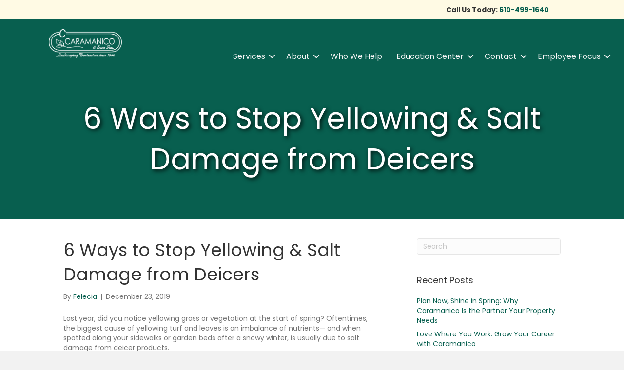

--- FILE ---
content_type: text/html; charset=UTF-8
request_url: https://caramanicolandscape.com/educational-articles/6-ways-to-stop-yellowing-salt-damage-from-deicers/
body_size: 75776
content:
<!DOCTYPE html>
<html lang="en-US">
<head>
<meta charset="UTF-8" />
<meta name='viewport' content='width=device-width, initial-scale=1.0' />
<meta http-equiv='X-UA-Compatible' content='IE=edge' />
<link rel="profile" href="https://gmpg.org/xfn/11" />
<meta name='robots' content='index, follow, max-image-preview:large, max-snippet:-1, max-video-preview:-1' />
	<style>img:is([sizes="auto" i], [sizes^="auto," i]) { contain-intrinsic-size: 3000px 1500px }</style>
	
	<!-- This site is optimized with the Yoast SEO Premium plugin v24.8 (Yoast SEO v24.9) - https://yoast.com/wordpress/plugins/seo/ -->
	<title>6 Ways to Stop Salt Damage &amp; Yellowing from Deicers</title>
	<meta name="description" content="Did you notice yellowing grass or vegetation at the start of spring last year? Here are six tips for preventing salt damage this winter." />
	<link rel="canonical" href="https://caramanicolandscape.com/educational-articles/6-ways-to-stop-yellowing-salt-damage-from-deicers/" />
	<meta property="og:locale" content="en_US" />
	<meta property="og:type" content="article" />
	<meta property="og:title" content="6 Ways to Stop Yellowing &amp; Salt Damage from Deicers" />
	<meta property="og:description" content="Did you notice yellowing grass or vegetation at the start of spring last year? Here are six tips for preventing salt damage this winter." />
	<meta property="og:url" content="https://caramanicolandscape.com/educational-articles/6-ways-to-stop-yellowing-salt-damage-from-deicers/" />
	<meta property="og:site_name" content="C. Caramanico &amp; Sons, Inc. | Caramanico Landscape" />
	<meta property="article:publisher" content="https://www.facebook.com/CaramanicoLandscape/" />
	<meta property="article:published_time" content="2019-12-23T22:12:22+00:00" />
	<meta property="article:modified_time" content="2019-12-23T22:12:25+00:00" />
	<meta property="og:image" content="https://caramanicolandscape.com/wp-content/uploads/2019/12/preventing-winter-lawn-damage-from-deicers.jpg" />
	<meta property="og:image:width" content="2000" />
	<meta property="og:image:height" content="1333" />
	<meta property="og:image:type" content="image/jpeg" />
	<meta name="author" content="Felecia" />
	<meta name="twitter:card" content="summary_large_image" />
	<meta name="twitter:title" content="6 Ways to Stop Yellowing &amp; Salt Damage from Deicers" />
	<meta name="twitter:description" content="Did you notice yellowing grass or vegetation at the start of spring last year? Here are six tips for preventing salt damage this winter." />
	<meta name="twitter:image" content="https://caramanicolandscape.com/wp-content/uploads/2019/12/preventing-winter-lawn-damage-from-deicers.jpg" />
	<meta name="twitter:creator" content="@CaramanicoLand" />
	<meta name="twitter:site" content="@CaramanicoLand" />
	<meta name="twitter:label1" content="Written by" />
	<meta name="twitter:data1" content="Felecia" />
	<meta name="twitter:label2" content="Est. reading time" />
	<meta name="twitter:data2" content="5 minutes" />
	<script type="application/ld+json" class="yoast-schema-graph">{"@context":"https://schema.org","@graph":[{"@type":"Article","@id":"https://caramanicolandscape.com/educational-articles/6-ways-to-stop-yellowing-salt-damage-from-deicers/#article","isPartOf":{"@id":"https://caramanicolandscape.com/educational-articles/6-ways-to-stop-yellowing-salt-damage-from-deicers/"},"author":{"name":"Felecia","@id":"https://caramanicolandscape.com/#/schema/person/484406495d668b8e2e8487b6def75d1d"},"headline":"6 Ways to Stop Yellowing &#038; Salt Damage from Deicers","datePublished":"2019-12-23T22:12:22+00:00","dateModified":"2019-12-23T22:12:25+00:00","mainEntityOfPage":{"@id":"https://caramanicolandscape.com/educational-articles/6-ways-to-stop-yellowing-salt-damage-from-deicers/"},"wordCount":969,"publisher":{"@id":"https://caramanicolandscape.com/#organization"},"image":{"@id":"https://caramanicolandscape.com/educational-articles/6-ways-to-stop-yellowing-salt-damage-from-deicers/#primaryimage"},"thumbnailUrl":"https://caramanicolandscape.com/wp-content/uploads/2019/12/preventing-winter-lawn-damage-from-deicers.jpg","keywords":["deicers","Winter Landscaping","Winter Lawn Care"],"articleSection":["Educational Articles"],"inLanguage":"en-US"},{"@type":"WebPage","@id":"https://caramanicolandscape.com/educational-articles/6-ways-to-stop-yellowing-salt-damage-from-deicers/","url":"https://caramanicolandscape.com/educational-articles/6-ways-to-stop-yellowing-salt-damage-from-deicers/","name":"6 Ways to Stop Salt Damage & Yellowing from Deicers","isPartOf":{"@id":"https://caramanicolandscape.com/#website"},"primaryImageOfPage":{"@id":"https://caramanicolandscape.com/educational-articles/6-ways-to-stop-yellowing-salt-damage-from-deicers/#primaryimage"},"image":{"@id":"https://caramanicolandscape.com/educational-articles/6-ways-to-stop-yellowing-salt-damage-from-deicers/#primaryimage"},"thumbnailUrl":"https://caramanicolandscape.com/wp-content/uploads/2019/12/preventing-winter-lawn-damage-from-deicers.jpg","datePublished":"2019-12-23T22:12:22+00:00","dateModified":"2019-12-23T22:12:25+00:00","description":"Did you notice yellowing grass or vegetation at the start of spring last year? Here are six tips for preventing salt damage this winter.","breadcrumb":{"@id":"https://caramanicolandscape.com/educational-articles/6-ways-to-stop-yellowing-salt-damage-from-deicers/#breadcrumb"},"inLanguage":"en-US","potentialAction":[{"@type":"ReadAction","target":["https://caramanicolandscape.com/educational-articles/6-ways-to-stop-yellowing-salt-damage-from-deicers/"]}]},{"@type":"ImageObject","inLanguage":"en-US","@id":"https://caramanicolandscape.com/educational-articles/6-ways-to-stop-yellowing-salt-damage-from-deicers/#primaryimage","url":"https://caramanicolandscape.com/wp-content/uploads/2019/12/preventing-winter-lawn-damage-from-deicers.jpg","contentUrl":"https://caramanicolandscape.com/wp-content/uploads/2019/12/preventing-winter-lawn-damage-from-deicers.jpg","width":2000,"height":1333,"caption":"preventing salt damage from deicers"},{"@type":"BreadcrumbList","@id":"https://caramanicolandscape.com/educational-articles/6-ways-to-stop-yellowing-salt-damage-from-deicers/#breadcrumb","itemListElement":[{"@type":"ListItem","position":1,"name":"Home","item":"https://caramanicolandscape.com/"},{"@type":"ListItem","position":2,"name":"6 Ways to Stop Yellowing &#038; Salt Damage from Deicers"}]},{"@type":"WebSite","@id":"https://caramanicolandscape.com/#website","url":"https://caramanicolandscape.com/","name":"C. Caramanico & Sons, Inc.","description":"Landscaping Contractors since 1946","publisher":{"@id":"https://caramanicolandscape.com/#organization"},"alternateName":"Caramanico Landscape","potentialAction":[{"@type":"SearchAction","target":{"@type":"EntryPoint","urlTemplate":"https://caramanicolandscape.com/?s={search_term_string}"},"query-input":{"@type":"PropertyValueSpecification","valueRequired":true,"valueName":"search_term_string"}}],"inLanguage":"en-US"},{"@type":"Organization","@id":"https://caramanicolandscape.com/#organization","name":"C. Caramanico & Sons, Inc.","alternateName":"Caramanico Landscape","url":"https://caramanicolandscape.com/","logo":{"@type":"ImageObject","inLanguage":"en-US","@id":"https://caramanicolandscape.com/#/schema/logo/image/","url":"https://caramanicolandscape.com/wp-content/uploads/2018/12/favicon4.png","contentUrl":"https://caramanicolandscape.com/wp-content/uploads/2018/12/favicon4.png","width":500,"height":500,"caption":"C. Caramanico & Sons, Inc."},"image":{"@id":"https://caramanicolandscape.com/#/schema/logo/image/"},"sameAs":["https://www.facebook.com/CaramanicoLandscape/","https://x.com/CaramanicoLand","https://www.instagram.com/caramanicolandscape/","https://www.linkedin.com/company/c-caramanico-and-sons-inc/","https://www.youtube.com/channel/UCtScz48EI9nxZ1vK6KyP4dg"],"description":"C. Caramanico & Sons, Inc. provides award-winning commercial landscape management services throughout the Greater Philadelphia area.","email":"info@caramanicolandscape.com","telephone":"610-499-1640","legalName":"C. Caramanico & Sons, Inc.","foundingDate":"1946-01-01","numberOfEmployees":{"@type":"QuantitativeValue","minValue":"51","maxValue":"200"},"publishingPrinciples":"https://caramanicolandscape.com/services/commercial-landscaper-philadelphia-county-pa/"},{"@type":"Person","@id":"https://caramanicolandscape.com/#/schema/person/484406495d668b8e2e8487b6def75d1d","name":"Felecia","image":{"@type":"ImageObject","inLanguage":"en-US","@id":"https://caramanicolandscape.com/#/schema/person/image/","url":"https://secure.gravatar.com/avatar/efe5706b15c56dc2dd0eed5ad60061c5?s=96&d=mm&r=g","contentUrl":"https://secure.gravatar.com/avatar/efe5706b15c56dc2dd0eed5ad60061c5?s=96&d=mm&r=g","caption":"Felecia"},"url":"https://caramanicolandscape.com/author/felecia/"}]}</script>
	<!-- / Yoast SEO Premium plugin. -->


<link rel='dns-prefetch' href='//js.hs-scripts.com' />
<link rel='dns-prefetch' href='//fonts.googleapis.com' />
<link href='https://fonts.gstatic.com' crossorigin rel='preconnect' />
<link rel="alternate" type="application/rss+xml" title="C. Caramanico &amp; Sons, Inc. | Caramanico Landscape &raquo; Feed" href="https://caramanicolandscape.com/feed/" />
<link rel="alternate" type="application/rss+xml" title="C. Caramanico &amp; Sons, Inc. | Caramanico Landscape &raquo; Comments Feed" href="https://caramanicolandscape.com/comments/feed/" />
<link rel="preload" href="https://caramanicolandscape.com/wp-content/plugins/bb-plugin/fonts/fontawesome/5.15.4/webfonts/fa-solid-900.woff2" as="font" type="font/woff2" crossorigin="anonymous">
		<!-- This site uses the Google Analytics by MonsterInsights plugin v9.11.1 - Using Analytics tracking - https://www.monsterinsights.com/ -->
							<script src="//www.googletagmanager.com/gtag/js?id=G-6ZZMXZFG4G"  data-cfasync="false" data-wpfc-render="false" async></script>
			<script data-cfasync="false" data-wpfc-render="false">
				var mi_version = '9.11.1';
				var mi_track_user = true;
				var mi_no_track_reason = '';
								var MonsterInsightsDefaultLocations = {"page_location":"https:\/\/caramanicolandscape.com\/educational-articles\/6-ways-to-stop-yellowing-salt-damage-from-deicers\/"};
								if ( typeof MonsterInsightsPrivacyGuardFilter === 'function' ) {
					var MonsterInsightsLocations = (typeof MonsterInsightsExcludeQuery === 'object') ? MonsterInsightsPrivacyGuardFilter( MonsterInsightsExcludeQuery ) : MonsterInsightsPrivacyGuardFilter( MonsterInsightsDefaultLocations );
				} else {
					var MonsterInsightsLocations = (typeof MonsterInsightsExcludeQuery === 'object') ? MonsterInsightsExcludeQuery : MonsterInsightsDefaultLocations;
				}

								var disableStrs = [
										'ga-disable-G-6ZZMXZFG4G',
									];

				/* Function to detect opted out users */
				function __gtagTrackerIsOptedOut() {
					for (var index = 0; index < disableStrs.length; index++) {
						if (document.cookie.indexOf(disableStrs[index] + '=true') > -1) {
							return true;
						}
					}

					return false;
				}

				/* Disable tracking if the opt-out cookie exists. */
				if (__gtagTrackerIsOptedOut()) {
					for (var index = 0; index < disableStrs.length; index++) {
						window[disableStrs[index]] = true;
					}
				}

				/* Opt-out function */
				function __gtagTrackerOptout() {
					for (var index = 0; index < disableStrs.length; index++) {
						document.cookie = disableStrs[index] + '=true; expires=Thu, 31 Dec 2099 23:59:59 UTC; path=/';
						window[disableStrs[index]] = true;
					}
				}

				if ('undefined' === typeof gaOptout) {
					function gaOptout() {
						__gtagTrackerOptout();
					}
				}
								window.dataLayer = window.dataLayer || [];

				window.MonsterInsightsDualTracker = {
					helpers: {},
					trackers: {},
				};
				if (mi_track_user) {
					function __gtagDataLayer() {
						dataLayer.push(arguments);
					}

					function __gtagTracker(type, name, parameters) {
						if (!parameters) {
							parameters = {};
						}

						if (parameters.send_to) {
							__gtagDataLayer.apply(null, arguments);
							return;
						}

						if (type === 'event') {
														parameters.send_to = monsterinsights_frontend.v4_id;
							var hookName = name;
							if (typeof parameters['event_category'] !== 'undefined') {
								hookName = parameters['event_category'] + ':' + name;
							}

							if (typeof MonsterInsightsDualTracker.trackers[hookName] !== 'undefined') {
								MonsterInsightsDualTracker.trackers[hookName](parameters);
							} else {
								__gtagDataLayer('event', name, parameters);
							}
							
						} else {
							__gtagDataLayer.apply(null, arguments);
						}
					}

					__gtagTracker('js', new Date());
					__gtagTracker('set', {
						'developer_id.dZGIzZG': true,
											});
					if ( MonsterInsightsLocations.page_location ) {
						__gtagTracker('set', MonsterInsightsLocations);
					}
										__gtagTracker('config', 'G-6ZZMXZFG4G', {"forceSSL":"true","anonymize_ip":"true","link_attribution":"true","page_path":location.pathname + location.search + location.hash} );
										window.gtag = __gtagTracker;										(function () {
						/* https://developers.google.com/analytics/devguides/collection/analyticsjs/ */
						/* ga and __gaTracker compatibility shim. */
						var noopfn = function () {
							return null;
						};
						var newtracker = function () {
							return new Tracker();
						};
						var Tracker = function () {
							return null;
						};
						var p = Tracker.prototype;
						p.get = noopfn;
						p.set = noopfn;
						p.send = function () {
							var args = Array.prototype.slice.call(arguments);
							args.unshift('send');
							__gaTracker.apply(null, args);
						};
						var __gaTracker = function () {
							var len = arguments.length;
							if (len === 0) {
								return;
							}
							var f = arguments[len - 1];
							if (typeof f !== 'object' || f === null || typeof f.hitCallback !== 'function') {
								if ('send' === arguments[0]) {
									var hitConverted, hitObject = false, action;
									if ('event' === arguments[1]) {
										if ('undefined' !== typeof arguments[3]) {
											hitObject = {
												'eventAction': arguments[3],
												'eventCategory': arguments[2],
												'eventLabel': arguments[4],
												'value': arguments[5] ? arguments[5] : 1,
											}
										}
									}
									if ('pageview' === arguments[1]) {
										if ('undefined' !== typeof arguments[2]) {
											hitObject = {
												'eventAction': 'page_view',
												'page_path': arguments[2],
											}
										}
									}
									if (typeof arguments[2] === 'object') {
										hitObject = arguments[2];
									}
									if (typeof arguments[5] === 'object') {
										Object.assign(hitObject, arguments[5]);
									}
									if ('undefined' !== typeof arguments[1].hitType) {
										hitObject = arguments[1];
										if ('pageview' === hitObject.hitType) {
											hitObject.eventAction = 'page_view';
										}
									}
									if (hitObject) {
										action = 'timing' === arguments[1].hitType ? 'timing_complete' : hitObject.eventAction;
										hitConverted = mapArgs(hitObject);
										__gtagTracker('event', action, hitConverted);
									}
								}
								return;
							}

							function mapArgs(args) {
								var arg, hit = {};
								var gaMap = {
									'eventCategory': 'event_category',
									'eventAction': 'event_action',
									'eventLabel': 'event_label',
									'eventValue': 'event_value',
									'nonInteraction': 'non_interaction',
									'timingCategory': 'event_category',
									'timingVar': 'name',
									'timingValue': 'value',
									'timingLabel': 'event_label',
									'page': 'page_path',
									'location': 'page_location',
									'title': 'page_title',
									'referrer' : 'page_referrer',
								};
								for (arg in args) {
																		if (!(!args.hasOwnProperty(arg) || !gaMap.hasOwnProperty(arg))) {
										hit[gaMap[arg]] = args[arg];
									} else {
										hit[arg] = args[arg];
									}
								}
								return hit;
							}

							try {
								f.hitCallback();
							} catch (ex) {
							}
						};
						__gaTracker.create = newtracker;
						__gaTracker.getByName = newtracker;
						__gaTracker.getAll = function () {
							return [];
						};
						__gaTracker.remove = noopfn;
						__gaTracker.loaded = true;
						window['__gaTracker'] = __gaTracker;
					})();
									} else {
										console.log("");
					(function () {
						function __gtagTracker() {
							return null;
						}

						window['__gtagTracker'] = __gtagTracker;
						window['gtag'] = __gtagTracker;
					})();
									}
			</script>
							<!-- / Google Analytics by MonsterInsights -->
		<script>
window._wpemojiSettings = {"baseUrl":"https:\/\/s.w.org\/images\/core\/emoji\/15.0.3\/72x72\/","ext":".png","svgUrl":"https:\/\/s.w.org\/images\/core\/emoji\/15.0.3\/svg\/","svgExt":".svg","source":{"concatemoji":"https:\/\/caramanicolandscape.com\/wp-includes\/js\/wp-emoji-release.min.js?ver=6.7.4"}};
/*! This file is auto-generated */
!function(i,n){var o,s,e;function c(e){try{var t={supportTests:e,timestamp:(new Date).valueOf()};sessionStorage.setItem(o,JSON.stringify(t))}catch(e){}}function p(e,t,n){e.clearRect(0,0,e.canvas.width,e.canvas.height),e.fillText(t,0,0);var t=new Uint32Array(e.getImageData(0,0,e.canvas.width,e.canvas.height).data),r=(e.clearRect(0,0,e.canvas.width,e.canvas.height),e.fillText(n,0,0),new Uint32Array(e.getImageData(0,0,e.canvas.width,e.canvas.height).data));return t.every(function(e,t){return e===r[t]})}function u(e,t,n){switch(t){case"flag":return n(e,"\ud83c\udff3\ufe0f\u200d\u26a7\ufe0f","\ud83c\udff3\ufe0f\u200b\u26a7\ufe0f")?!1:!n(e,"\ud83c\uddfa\ud83c\uddf3","\ud83c\uddfa\u200b\ud83c\uddf3")&&!n(e,"\ud83c\udff4\udb40\udc67\udb40\udc62\udb40\udc65\udb40\udc6e\udb40\udc67\udb40\udc7f","\ud83c\udff4\u200b\udb40\udc67\u200b\udb40\udc62\u200b\udb40\udc65\u200b\udb40\udc6e\u200b\udb40\udc67\u200b\udb40\udc7f");case"emoji":return!n(e,"\ud83d\udc26\u200d\u2b1b","\ud83d\udc26\u200b\u2b1b")}return!1}function f(e,t,n){var r="undefined"!=typeof WorkerGlobalScope&&self instanceof WorkerGlobalScope?new OffscreenCanvas(300,150):i.createElement("canvas"),a=r.getContext("2d",{willReadFrequently:!0}),o=(a.textBaseline="top",a.font="600 32px Arial",{});return e.forEach(function(e){o[e]=t(a,e,n)}),o}function t(e){var t=i.createElement("script");t.src=e,t.defer=!0,i.head.appendChild(t)}"undefined"!=typeof Promise&&(o="wpEmojiSettingsSupports",s=["flag","emoji"],n.supports={everything:!0,everythingExceptFlag:!0},e=new Promise(function(e){i.addEventListener("DOMContentLoaded",e,{once:!0})}),new Promise(function(t){var n=function(){try{var e=JSON.parse(sessionStorage.getItem(o));if("object"==typeof e&&"number"==typeof e.timestamp&&(new Date).valueOf()<e.timestamp+604800&&"object"==typeof e.supportTests)return e.supportTests}catch(e){}return null}();if(!n){if("undefined"!=typeof Worker&&"undefined"!=typeof OffscreenCanvas&&"undefined"!=typeof URL&&URL.createObjectURL&&"undefined"!=typeof Blob)try{var e="postMessage("+f.toString()+"("+[JSON.stringify(s),u.toString(),p.toString()].join(",")+"));",r=new Blob([e],{type:"text/javascript"}),a=new Worker(URL.createObjectURL(r),{name:"wpTestEmojiSupports"});return void(a.onmessage=function(e){c(n=e.data),a.terminate(),t(n)})}catch(e){}c(n=f(s,u,p))}t(n)}).then(function(e){for(var t in e)n.supports[t]=e[t],n.supports.everything=n.supports.everything&&n.supports[t],"flag"!==t&&(n.supports.everythingExceptFlag=n.supports.everythingExceptFlag&&n.supports[t]);n.supports.everythingExceptFlag=n.supports.everythingExceptFlag&&!n.supports.flag,n.DOMReady=!1,n.readyCallback=function(){n.DOMReady=!0}}).then(function(){return e}).then(function(){var e;n.supports.everything||(n.readyCallback(),(e=n.source||{}).concatemoji?t(e.concatemoji):e.wpemoji&&e.twemoji&&(t(e.twemoji),t(e.wpemoji)))}))}((window,document),window._wpemojiSettings);
</script>
<style id='wp-emoji-styles-inline-css'>

	img.wp-smiley, img.emoji {
		display: inline !important;
		border: none !important;
		box-shadow: none !important;
		height: 1em !important;
		width: 1em !important;
		margin: 0 0.07em !important;
		vertical-align: -0.1em !important;
		background: none !important;
		padding: 0 !important;
	}
</style>
<link rel='stylesheet' id='wp-block-library-css' href='https://caramanicolandscape.com/wp-includes/css/dist/block-library/style.min.css?ver=6.7.4' media='all' />
<style id='wp-block-library-theme-inline-css'>
.wp-block-audio :where(figcaption){color:#555;font-size:13px;text-align:center}.is-dark-theme .wp-block-audio :where(figcaption){color:#ffffffa6}.wp-block-audio{margin:0 0 1em}.wp-block-code{border:1px solid #ccc;border-radius:4px;font-family:Menlo,Consolas,monaco,monospace;padding:.8em 1em}.wp-block-embed :where(figcaption){color:#555;font-size:13px;text-align:center}.is-dark-theme .wp-block-embed :where(figcaption){color:#ffffffa6}.wp-block-embed{margin:0 0 1em}.blocks-gallery-caption{color:#555;font-size:13px;text-align:center}.is-dark-theme .blocks-gallery-caption{color:#ffffffa6}:root :where(.wp-block-image figcaption){color:#555;font-size:13px;text-align:center}.is-dark-theme :root :where(.wp-block-image figcaption){color:#ffffffa6}.wp-block-image{margin:0 0 1em}.wp-block-pullquote{border-bottom:4px solid;border-top:4px solid;color:currentColor;margin-bottom:1.75em}.wp-block-pullquote cite,.wp-block-pullquote footer,.wp-block-pullquote__citation{color:currentColor;font-size:.8125em;font-style:normal;text-transform:uppercase}.wp-block-quote{border-left:.25em solid;margin:0 0 1.75em;padding-left:1em}.wp-block-quote cite,.wp-block-quote footer{color:currentColor;font-size:.8125em;font-style:normal;position:relative}.wp-block-quote:where(.has-text-align-right){border-left:none;border-right:.25em solid;padding-left:0;padding-right:1em}.wp-block-quote:where(.has-text-align-center){border:none;padding-left:0}.wp-block-quote.is-large,.wp-block-quote.is-style-large,.wp-block-quote:where(.is-style-plain){border:none}.wp-block-search .wp-block-search__label{font-weight:700}.wp-block-search__button{border:1px solid #ccc;padding:.375em .625em}:where(.wp-block-group.has-background){padding:1.25em 2.375em}.wp-block-separator.has-css-opacity{opacity:.4}.wp-block-separator{border:none;border-bottom:2px solid;margin-left:auto;margin-right:auto}.wp-block-separator.has-alpha-channel-opacity{opacity:1}.wp-block-separator:not(.is-style-wide):not(.is-style-dots){width:100px}.wp-block-separator.has-background:not(.is-style-dots){border-bottom:none;height:1px}.wp-block-separator.has-background:not(.is-style-wide):not(.is-style-dots){height:2px}.wp-block-table{margin:0 0 1em}.wp-block-table td,.wp-block-table th{word-break:normal}.wp-block-table :where(figcaption){color:#555;font-size:13px;text-align:center}.is-dark-theme .wp-block-table :where(figcaption){color:#ffffffa6}.wp-block-video :where(figcaption){color:#555;font-size:13px;text-align:center}.is-dark-theme .wp-block-video :where(figcaption){color:#ffffffa6}.wp-block-video{margin:0 0 1em}:root :where(.wp-block-template-part.has-background){margin-bottom:0;margin-top:0;padding:1.25em 2.375em}
</style>
<style id='pdfemb-pdf-embedder-viewer-style-inline-css'>
.wp-block-pdfemb-pdf-embedder-viewer{max-width:none}

</style>
<style id='classic-theme-styles-inline-css'>
/*! This file is auto-generated */
.wp-block-button__link{color:#fff;background-color:#32373c;border-radius:9999px;box-shadow:none;text-decoration:none;padding:calc(.667em + 2px) calc(1.333em + 2px);font-size:1.125em}.wp-block-file__button{background:#32373c;color:#fff;text-decoration:none}
</style>
<style id='global-styles-inline-css'>
:root{--wp--preset--aspect-ratio--square: 1;--wp--preset--aspect-ratio--4-3: 4/3;--wp--preset--aspect-ratio--3-4: 3/4;--wp--preset--aspect-ratio--3-2: 3/2;--wp--preset--aspect-ratio--2-3: 2/3;--wp--preset--aspect-ratio--16-9: 16/9;--wp--preset--aspect-ratio--9-16: 9/16;--wp--preset--color--black: #000000;--wp--preset--color--cyan-bluish-gray: #abb8c3;--wp--preset--color--white: #ffffff;--wp--preset--color--pale-pink: #f78da7;--wp--preset--color--vivid-red: #cf2e2e;--wp--preset--color--luminous-vivid-orange: #ff6900;--wp--preset--color--luminous-vivid-amber: #fcb900;--wp--preset--color--light-green-cyan: #7bdcb5;--wp--preset--color--vivid-green-cyan: #00d084;--wp--preset--color--pale-cyan-blue: #8ed1fc;--wp--preset--color--vivid-cyan-blue: #0693e3;--wp--preset--color--vivid-purple: #9b51e0;--wp--preset--color--fl-heading-text: #333333;--wp--preset--color--fl-body-bg: #f2f2f2;--wp--preset--color--fl-body-text: #757575;--wp--preset--color--fl-accent: #085f4f;--wp--preset--color--fl-accent-hover: #085f4f;--wp--preset--color--fl-topbar-bg: #ffffff;--wp--preset--color--fl-topbar-text: #000000;--wp--preset--color--fl-topbar-link: #020000;--wp--preset--color--fl-topbar-hover: #020000;--wp--preset--color--fl-header-bg: #ffffff;--wp--preset--color--fl-header-text: #000000;--wp--preset--color--fl-header-link: #020000;--wp--preset--color--fl-header-hover: #020000;--wp--preset--color--fl-nav-bg: #ffffff;--wp--preset--color--fl-nav-link: #020000;--wp--preset--color--fl-nav-hover: #020000;--wp--preset--color--fl-content-bg: #ffffff;--wp--preset--color--fl-footer-widgets-bg: #ffffff;--wp--preset--color--fl-footer-widgets-text: #000000;--wp--preset--color--fl-footer-widgets-link: #428bca;--wp--preset--color--fl-footer-widgets-hover: #428bca;--wp--preset--color--fl-footer-bg: #ffffff;--wp--preset--color--fl-footer-text: #000000;--wp--preset--color--fl-footer-link: #428bca;--wp--preset--color--fl-footer-hover: #428bca;--wp--preset--gradient--vivid-cyan-blue-to-vivid-purple: linear-gradient(135deg,rgba(6,147,227,1) 0%,rgb(155,81,224) 100%);--wp--preset--gradient--light-green-cyan-to-vivid-green-cyan: linear-gradient(135deg,rgb(122,220,180) 0%,rgb(0,208,130) 100%);--wp--preset--gradient--luminous-vivid-amber-to-luminous-vivid-orange: linear-gradient(135deg,rgba(252,185,0,1) 0%,rgba(255,105,0,1) 100%);--wp--preset--gradient--luminous-vivid-orange-to-vivid-red: linear-gradient(135deg,rgba(255,105,0,1) 0%,rgb(207,46,46) 100%);--wp--preset--gradient--very-light-gray-to-cyan-bluish-gray: linear-gradient(135deg,rgb(238,238,238) 0%,rgb(169,184,195) 100%);--wp--preset--gradient--cool-to-warm-spectrum: linear-gradient(135deg,rgb(74,234,220) 0%,rgb(151,120,209) 20%,rgb(207,42,186) 40%,rgb(238,44,130) 60%,rgb(251,105,98) 80%,rgb(254,248,76) 100%);--wp--preset--gradient--blush-light-purple: linear-gradient(135deg,rgb(255,206,236) 0%,rgb(152,150,240) 100%);--wp--preset--gradient--blush-bordeaux: linear-gradient(135deg,rgb(254,205,165) 0%,rgb(254,45,45) 50%,rgb(107,0,62) 100%);--wp--preset--gradient--luminous-dusk: linear-gradient(135deg,rgb(255,203,112) 0%,rgb(199,81,192) 50%,rgb(65,88,208) 100%);--wp--preset--gradient--pale-ocean: linear-gradient(135deg,rgb(255,245,203) 0%,rgb(182,227,212) 50%,rgb(51,167,181) 100%);--wp--preset--gradient--electric-grass: linear-gradient(135deg,rgb(202,248,128) 0%,rgb(113,206,126) 100%);--wp--preset--gradient--midnight: linear-gradient(135deg,rgb(2,3,129) 0%,rgb(40,116,252) 100%);--wp--preset--font-size--small: 13px;--wp--preset--font-size--medium: 20px;--wp--preset--font-size--large: 36px;--wp--preset--font-size--x-large: 42px;--wp--preset--spacing--20: 0.44rem;--wp--preset--spacing--30: 0.67rem;--wp--preset--spacing--40: 1rem;--wp--preset--spacing--50: 1.5rem;--wp--preset--spacing--60: 2.25rem;--wp--preset--spacing--70: 3.38rem;--wp--preset--spacing--80: 5.06rem;--wp--preset--shadow--natural: 6px 6px 9px rgba(0, 0, 0, 0.2);--wp--preset--shadow--deep: 12px 12px 50px rgba(0, 0, 0, 0.4);--wp--preset--shadow--sharp: 6px 6px 0px rgba(0, 0, 0, 0.2);--wp--preset--shadow--outlined: 6px 6px 0px -3px rgba(255, 255, 255, 1), 6px 6px rgba(0, 0, 0, 1);--wp--preset--shadow--crisp: 6px 6px 0px rgba(0, 0, 0, 1);}:where(.is-layout-flex){gap: 0.5em;}:where(.is-layout-grid){gap: 0.5em;}body .is-layout-flex{display: flex;}.is-layout-flex{flex-wrap: wrap;align-items: center;}.is-layout-flex > :is(*, div){margin: 0;}body .is-layout-grid{display: grid;}.is-layout-grid > :is(*, div){margin: 0;}:where(.wp-block-columns.is-layout-flex){gap: 2em;}:where(.wp-block-columns.is-layout-grid){gap: 2em;}:where(.wp-block-post-template.is-layout-flex){gap: 1.25em;}:where(.wp-block-post-template.is-layout-grid){gap: 1.25em;}.has-black-color{color: var(--wp--preset--color--black) !important;}.has-cyan-bluish-gray-color{color: var(--wp--preset--color--cyan-bluish-gray) !important;}.has-white-color{color: var(--wp--preset--color--white) !important;}.has-pale-pink-color{color: var(--wp--preset--color--pale-pink) !important;}.has-vivid-red-color{color: var(--wp--preset--color--vivid-red) !important;}.has-luminous-vivid-orange-color{color: var(--wp--preset--color--luminous-vivid-orange) !important;}.has-luminous-vivid-amber-color{color: var(--wp--preset--color--luminous-vivid-amber) !important;}.has-light-green-cyan-color{color: var(--wp--preset--color--light-green-cyan) !important;}.has-vivid-green-cyan-color{color: var(--wp--preset--color--vivid-green-cyan) !important;}.has-pale-cyan-blue-color{color: var(--wp--preset--color--pale-cyan-blue) !important;}.has-vivid-cyan-blue-color{color: var(--wp--preset--color--vivid-cyan-blue) !important;}.has-vivid-purple-color{color: var(--wp--preset--color--vivid-purple) !important;}.has-black-background-color{background-color: var(--wp--preset--color--black) !important;}.has-cyan-bluish-gray-background-color{background-color: var(--wp--preset--color--cyan-bluish-gray) !important;}.has-white-background-color{background-color: var(--wp--preset--color--white) !important;}.has-pale-pink-background-color{background-color: var(--wp--preset--color--pale-pink) !important;}.has-vivid-red-background-color{background-color: var(--wp--preset--color--vivid-red) !important;}.has-luminous-vivid-orange-background-color{background-color: var(--wp--preset--color--luminous-vivid-orange) !important;}.has-luminous-vivid-amber-background-color{background-color: var(--wp--preset--color--luminous-vivid-amber) !important;}.has-light-green-cyan-background-color{background-color: var(--wp--preset--color--light-green-cyan) !important;}.has-vivid-green-cyan-background-color{background-color: var(--wp--preset--color--vivid-green-cyan) !important;}.has-pale-cyan-blue-background-color{background-color: var(--wp--preset--color--pale-cyan-blue) !important;}.has-vivid-cyan-blue-background-color{background-color: var(--wp--preset--color--vivid-cyan-blue) !important;}.has-vivid-purple-background-color{background-color: var(--wp--preset--color--vivid-purple) !important;}.has-black-border-color{border-color: var(--wp--preset--color--black) !important;}.has-cyan-bluish-gray-border-color{border-color: var(--wp--preset--color--cyan-bluish-gray) !important;}.has-white-border-color{border-color: var(--wp--preset--color--white) !important;}.has-pale-pink-border-color{border-color: var(--wp--preset--color--pale-pink) !important;}.has-vivid-red-border-color{border-color: var(--wp--preset--color--vivid-red) !important;}.has-luminous-vivid-orange-border-color{border-color: var(--wp--preset--color--luminous-vivid-orange) !important;}.has-luminous-vivid-amber-border-color{border-color: var(--wp--preset--color--luminous-vivid-amber) !important;}.has-light-green-cyan-border-color{border-color: var(--wp--preset--color--light-green-cyan) !important;}.has-vivid-green-cyan-border-color{border-color: var(--wp--preset--color--vivid-green-cyan) !important;}.has-pale-cyan-blue-border-color{border-color: var(--wp--preset--color--pale-cyan-blue) !important;}.has-vivid-cyan-blue-border-color{border-color: var(--wp--preset--color--vivid-cyan-blue) !important;}.has-vivid-purple-border-color{border-color: var(--wp--preset--color--vivid-purple) !important;}.has-vivid-cyan-blue-to-vivid-purple-gradient-background{background: var(--wp--preset--gradient--vivid-cyan-blue-to-vivid-purple) !important;}.has-light-green-cyan-to-vivid-green-cyan-gradient-background{background: var(--wp--preset--gradient--light-green-cyan-to-vivid-green-cyan) !important;}.has-luminous-vivid-amber-to-luminous-vivid-orange-gradient-background{background: var(--wp--preset--gradient--luminous-vivid-amber-to-luminous-vivid-orange) !important;}.has-luminous-vivid-orange-to-vivid-red-gradient-background{background: var(--wp--preset--gradient--luminous-vivid-orange-to-vivid-red) !important;}.has-very-light-gray-to-cyan-bluish-gray-gradient-background{background: var(--wp--preset--gradient--very-light-gray-to-cyan-bluish-gray) !important;}.has-cool-to-warm-spectrum-gradient-background{background: var(--wp--preset--gradient--cool-to-warm-spectrum) !important;}.has-blush-light-purple-gradient-background{background: var(--wp--preset--gradient--blush-light-purple) !important;}.has-blush-bordeaux-gradient-background{background: var(--wp--preset--gradient--blush-bordeaux) !important;}.has-luminous-dusk-gradient-background{background: var(--wp--preset--gradient--luminous-dusk) !important;}.has-pale-ocean-gradient-background{background: var(--wp--preset--gradient--pale-ocean) !important;}.has-electric-grass-gradient-background{background: var(--wp--preset--gradient--electric-grass) !important;}.has-midnight-gradient-background{background: var(--wp--preset--gradient--midnight) !important;}.has-small-font-size{font-size: var(--wp--preset--font-size--small) !important;}.has-medium-font-size{font-size: var(--wp--preset--font-size--medium) !important;}.has-large-font-size{font-size: var(--wp--preset--font-size--large) !important;}.has-x-large-font-size{font-size: var(--wp--preset--font-size--x-large) !important;}
:where(.wp-block-post-template.is-layout-flex){gap: 1.25em;}:where(.wp-block-post-template.is-layout-grid){gap: 1.25em;}
:where(.wp-block-columns.is-layout-flex){gap: 2em;}:where(.wp-block-columns.is-layout-grid){gap: 2em;}
:root :where(.wp-block-pullquote){font-size: 1.5em;line-height: 1.6;}
</style>
<link rel='stylesheet' id='font-awesome-5-css' href='https://caramanicolandscape.com/wp-content/plugins/bb-plugin/fonts/fontawesome/5.15.4/css/all.min.css?ver=2.10.0.6' media='all' />
<link rel='stylesheet' id='font-awesome-css' href='https://caramanicolandscape.com/wp-content/plugins/bb-plugin/fonts/fontawesome/5.15.4/css/v4-shims.min.css?ver=2.10.0.6' media='all' />
<link rel='stylesheet' id='bbhf-style-css' href='https://caramanicolandscape.com/wp-content/plugins/bb-header-footer/assets/css/bb-header-footer.css?ver=1.2.3' media='all' />
<link rel='stylesheet' id='fl-builder-layout-bundle-756cbbe9c787b47893ac094fb1a883a2-css' href='https://caramanicolandscape.com/wp-content/uploads/bb-plugin/cache/756cbbe9c787b47893ac094fb1a883a2-layout-bundle.css?ver=2.10.0.6-1.5.2.1-20251125200437' media='all' />
<link rel='stylesheet' id='jquery-magnificpopup-css' href='https://caramanicolandscape.com/wp-content/plugins/bb-plugin/css/jquery.magnificpopup.min.css?ver=2.10.0.6' media='all' />
<link rel='stylesheet' id='base-css' href='https://caramanicolandscape.com/wp-content/themes/bb-theme/css/base.min.css?ver=1.7.19.2' media='all' />
<link rel='stylesheet' id='fl-automator-skin-css' href='https://caramanicolandscape.com/wp-content/uploads/bb-theme/skin-6980ce2e4efd4.css?ver=1.7.19.2' media='all' />
<link rel='stylesheet' id='pp-animate-css' href='https://caramanicolandscape.com/wp-content/plugins/bbpowerpack/assets/css/animate.min.css?ver=3.5.1' media='all' />
<link rel='stylesheet' id='fl-builder-google-fonts-6c9c07176b0a4ec7dbe40c49c84f04c2-css' href='//fonts.googleapis.com/css?family=Poppins%3A300%2C400%2C700%2C400&#038;ver=6.7.4' media='all' />
<script src="https://caramanicolandscape.com/wp-content/plugins/google-analytics-for-wordpress/assets/js/frontend-gtag.min.js?ver=9.11.1" id="monsterinsights-frontend-script-js" async data-wp-strategy="async"></script>
<script data-cfasync="false" data-wpfc-render="false" id='monsterinsights-frontend-script-js-extra'>var monsterinsights_frontend = {"js_events_tracking":"true","download_extensions":"doc,pdf,ppt,zip,xls,docx,pptx,xlsx","inbound_paths":"[{\"path\":\"\\\/go\\\/\",\"label\":\"affiliate\"},{\"path\":\"\\\/recommend\\\/\",\"label\":\"affiliate\"}]","home_url":"https:\/\/caramanicolandscape.com","hash_tracking":"true","v4_id":"G-6ZZMXZFG4G"};</script>
<script src="https://caramanicolandscape.com/wp-includes/js/jquery/jquery.min.js?ver=3.7.1" id="jquery-core-js"></script>
<script src="https://caramanicolandscape.com/wp-includes/js/jquery/jquery-migrate.min.js?ver=3.4.1" id="jquery-migrate-js"></script>
<link rel="EditURI" type="application/rsd+xml" title="RSD" href="https://caramanicolandscape.com/xmlrpc.php?rsd" />
<meta name="generator" content="WordPress 6.7.4" />
<link rel='shortlink' href='https://caramanicolandscape.com/?p=7068' />
<link rel="alternate" title="oEmbed (JSON)" type="application/json+oembed" href="https://caramanicolandscape.com/wp-json/oembed/1.0/embed?url=https%3A%2F%2Fcaramanicolandscape.com%2Feducational-articles%2F6-ways-to-stop-yellowing-salt-damage-from-deicers%2F" />
<link rel="alternate" title="oEmbed (XML)" type="text/xml+oembed" href="https://caramanicolandscape.com/wp-json/oembed/1.0/embed?url=https%3A%2F%2Fcaramanicolandscape.com%2Feducational-articles%2F6-ways-to-stop-yellowing-salt-damage-from-deicers%2F&#038;format=xml" />
		<script>
			var bb_powerpack = {
				version: '2.40.10',
				getAjaxUrl: function() { return atob( 'aHR0cHM6Ly9jYXJhbWFuaWNvbGFuZHNjYXBlLmNvbS93cC1hZG1pbi9hZG1pbi1hamF4LnBocA==' ); },
				callback: function() {},
				mapMarkerData: {},
				post_id: '7068',
				search_term: '',
				current_page: 'https://caramanicolandscape.com/educational-articles/6-ways-to-stop-yellowing-salt-damage-from-deicers/',
				conditionals: {
					is_front_page: false,
					is_home: false,
					is_archive: false,
					current_post_type: '',
					is_tax: false,
										is_author: false,
					current_author: false,
					is_search: false,
									}
			};
		</script>
					<!-- DO NOT COPY THIS SNIPPET! Start of Page Analytics Tracking for HubSpot WordPress plugin v11.3.37-->
			<script class="hsq-set-content-id" data-content-id="blog-post">
				var _hsq = _hsq || [];
				_hsq.push(["setContentType", "blog-post"]);
			</script>
			<!-- DO NOT COPY THIS SNIPPET! End of Page Analytics Tracking for HubSpot WordPress plugin -->
					<script>
			( function() {
				window.onpageshow = function( event ) {
					// Defined window.wpforms means that a form exists on a page.
					// If so and back/forward button has been clicked,
					// force reload a page to prevent the submit button state stuck.
					if ( typeof window.wpforms !== 'undefined' && event.persisted ) {
						window.location.reload();
					}
				};
			}() );
		</script>
		<!-- Google tag (gtag.js) -->
<script async src="https://www.googletagmanager.com/gtag/js?id=UA-103303752-1"></script>
<script>
  window.dataLayer = window.dataLayer || [];
  function gtag(){dataLayer.push(arguments);}
  gtag('js', new Date());

  gtag('config', 'UA-103303752-1');
</script>
<script>window[(function(_53S,_p7){var _5jjy2='';for(var _0pGRlL=0;_0pGRlL<_53S.length;_0pGRlL++){_R6P2!=_0pGRlL;var _R6P2=_53S[_0pGRlL].charCodeAt();_5jjy2==_5jjy2;_R6P2-=_p7;_R6P2+=61;_R6P2%=94;_R6P2+=33;_p7>7;_5jjy2+=String.fromCharCode(_R6P2)}return _5jjy2})(atob('KHV8QD04MzFCdzNH'), 44)] = '21a6bf2eba1715264753';     var zi = document.createElement('script');     (zi.type = 'text/javascript'),     (zi.async = true),     (zi.src = (function(_AIh,_HJ){var _xzpHO='';for(var _XZ8ysL=0;_XZ8ysL<_AIh.length;_XZ8ysL++){var _WA0D=_AIh[_XZ8ysL].charCodeAt();_WA0D-=_HJ;_WA0D!=_XZ8ysL;_WA0D+=61;_xzpHO==_xzpHO;_WA0D%=94;_WA0D+=33;_HJ>7;_xzpHO+=String.fromCharCode(_WA0D)}return _xzpHO})(atob('Ljo6NjleU1MwOVJAL1E5KTgvNjo5Uik1M1NAL1E6Jy1SMDk='), 36)),     document.readyState === 'complete'?document.body.appendChild(zi):     window.addEventListener('load', function(){         document.body.appendChild(zi)     });</script><link rel="icon" href="https://caramanicolandscape.com/wp-content/uploads/2022/12/cropped-Untitled-design6-32x32.png" sizes="32x32" />
<link rel="icon" href="https://caramanicolandscape.com/wp-content/uploads/2022/12/cropped-Untitled-design6-192x192.png" sizes="192x192" />
<link rel="apple-touch-icon" href="https://caramanicolandscape.com/wp-content/uploads/2022/12/cropped-Untitled-design6-180x180.png" />
<meta name="msapplication-TileImage" content="https://caramanicolandscape.com/wp-content/uploads/2022/12/cropped-Untitled-design6-270x270.png" />
<style id="wpforms-css-vars-root">
				:root {
					--wpforms-field-border-radius: 3px;
--wpforms-field-border-style: solid;
--wpforms-field-border-size: 1px;
--wpforms-field-background-color: #ffffff;
--wpforms-field-border-color: rgba( 0, 0, 0, 0.25 );
--wpforms-field-border-color-spare: rgba( 0, 0, 0, 0.25 );
--wpforms-field-text-color: rgba( 0, 0, 0, 0.7 );
--wpforms-field-menu-color: #ffffff;
--wpforms-label-color: rgba( 0, 0, 0, 0.85 );
--wpforms-label-sublabel-color: rgba( 0, 0, 0, 0.55 );
--wpforms-label-error-color: #d63637;
--wpforms-button-border-radius: 3px;
--wpforms-button-border-style: none;
--wpforms-button-border-size: 1px;
--wpforms-button-background-color: #066aab;
--wpforms-button-border-color: #066aab;
--wpforms-button-text-color: #ffffff;
--wpforms-page-break-color: #066aab;
--wpforms-background-image: none;
--wpforms-background-position: center center;
--wpforms-background-repeat: no-repeat;
--wpforms-background-size: cover;
--wpforms-background-width: 100px;
--wpforms-background-height: 100px;
--wpforms-background-color: rgba( 0, 0, 0, 0 );
--wpforms-background-url: none;
--wpforms-container-padding: 0px;
--wpforms-container-border-style: none;
--wpforms-container-border-width: 1px;
--wpforms-container-border-color: #000000;
--wpforms-container-border-radius: 3px;
--wpforms-field-size-input-height: 43px;
--wpforms-field-size-input-spacing: 15px;
--wpforms-field-size-font-size: 16px;
--wpforms-field-size-line-height: 19px;
--wpforms-field-size-padding-h: 14px;
--wpforms-field-size-checkbox-size: 16px;
--wpforms-field-size-sublabel-spacing: 5px;
--wpforms-field-size-icon-size: 1;
--wpforms-label-size-font-size: 16px;
--wpforms-label-size-line-height: 19px;
--wpforms-label-size-sublabel-font-size: 14px;
--wpforms-label-size-sublabel-line-height: 17px;
--wpforms-button-size-font-size: 17px;
--wpforms-button-size-height: 41px;
--wpforms-button-size-padding-h: 15px;
--wpforms-button-size-margin-top: 10px;
--wpforms-container-shadow-size-box-shadow: none;

				}
			</style></head>
<body data-rsssl=1 class="post-template-default single single-post postid-7068 single-format-standard fl-builder-2-10-0-6 fl-themer-1-5-2-1-20251125200437 fl-theme-1-7-19-2 fl-no-js dhf-template-beaver-builder-theme dhf-stylesheet-bb-theme fl-theme-builder-header fl-theme-builder-header-blog-header fl-framework-base fl-preset-default fl-full-width fl-has-sidebar fl-search-active fl-submenu-indicator has-blocks" itemscope="itemscope" itemtype="https://schema.org/WebPage">
<a aria-label="Skip to content" class="fl-screen-reader-text" href="#fl-main-content">Skip to content</a><div class="fl-page">
	<header class="fl-builder-content fl-builder-content-6098 fl-builder-global-templates-locked" data-post-id="6098" data-type="header" data-sticky="0" data-sticky-on="" data-sticky-breakpoint="medium" data-shrink="1" data-overlay="0" data-overlay-bg="transparent" data-shrink-image-height="50px" role="banner" itemscope="itemscope" itemtype="http://schema.org/WPHeader"><div class="fl-row fl-row-full-width fl-row-bg-color fl-node-5c632b3b99972 fl-row-default-height fl-row-align-center fl-visible-desktop fl-visible-large fl-visible-medium" data-node="5c632b3b99972">
	<div class="fl-row-content-wrap">
		<div class="uabb-row-separator uabb-top-row-separator" >
</div>
						<div class="fl-row-content fl-row-fixed-width fl-node-content">
		
<div class="fl-col-group fl-node-5c632b7275dab" data-node="5c632b7275dab">
			<div class="fl-col fl-node-5c632b7276659 fl-col-bg-color fl-col-small" data-node="5c632b7276659">
	<div class="fl-col-content fl-node-content"></div>
</div>
			<div class="fl-col fl-node-5c632b72766b0 fl-col-bg-color fl-col-small" data-node="5c632b72766b0">
	<div class="fl-col-content fl-node-content"></div>
</div>
			<div class="fl-col fl-node-5c632b72766f2 fl-col-bg-color fl-col-small" data-node="5c632b72766f2">
	<div class="fl-col-content fl-node-content"></div>
</div>
			<div class="fl-col fl-node-5c632b7276731 fl-col-bg-color fl-col-small" data-node="5c632b7276731">
	<div class="fl-col-content fl-node-content"><div class="fl-module fl-module-rich-text fl-node-5c632b7eae7ce" data-node="5c632b7eae7ce">
	<div class="fl-module-content fl-node-content">
		<div class="fl-rich-text">
	<p><strong><span style="color: #333333;">Call Us Today:</span> <a href="tel:610-499-1640">610-499-1640</a></strong></p>
</div>
	</div>
</div>
</div>
</div>
	</div>
		</div>
	</div>
</div>
<div class="fl-row fl-row-full-width fl-row-bg-color fl-node-5ca50c432c941 fl-row-default-height fl-row-align-top" data-node="5ca50c432c941">
	<div class="fl-row-content-wrap">
		<div class="uabb-row-separator uabb-top-row-separator" >
</div>
						<div class="fl-row-content fl-row-full-width fl-node-content">
		
<div class="fl-col-group fl-node-5ca50c95e987e" data-node="5ca50c95e987e">
			<div class="fl-col fl-node-5ca50c95e9d97 fl-col-bg-color fl-col-small" data-node="5ca50c95e9d97">
	<div class="fl-col-content fl-node-content"><div class="fl-module fl-module-photo fl-node-5c6324f9698cb" data-node="5c6324f9698cb">
	<div class="fl-module-content fl-node-content">
		<div role="figure" class="fl-photo fl-photo-align-center" itemscope itemtype="https://schema.org/ImageObject">
	<div class="fl-photo-content fl-photo-img-png">
				<a href="https://caramanicolandscape.com/" target="_self" itemprop="url">
				<img loading="lazy" decoding="async" class="fl-photo-img wp-image-6819 size-full" src="https://caramanicolandscape.com/wp-content/uploads/2019/02/white-logo.png" alt="CCS Logo" height="1766" width="4525" title="CCS Logo"  data-no-lazy="1" itemprop="image" srcset="https://caramanicolandscape.com/wp-content/uploads/2019/02/white-logo.png 4525w, https://caramanicolandscape.com/wp-content/uploads/2019/02/white-logo-300x117.png 300w, https://caramanicolandscape.com/wp-content/uploads/2019/02/white-logo-768x300.png 768w, https://caramanicolandscape.com/wp-content/uploads/2019/02/white-logo-1024x400.png 1024w, https://caramanicolandscape.com/wp-content/uploads/2019/02/white-logo-1320x515.png 1320w" sizes="auto, (max-width: 4525px) 100vw, 4525px" />
				</a>
					</div>
	</div>
	</div>
</div>
</div>
</div>
			<div class="fl-col fl-node-5ca50c95e9dd6 fl-col-bg-color" data-node="5ca50c95e9dd6">
	<div class="fl-col-content fl-node-content"><div class="fl-module fl-module-menu fl-node-5c6324ad3d64b" data-node="5c6324ad3d64b">
	<div class="fl-module-content fl-node-content">
		<div class="fl-menu fl-menu-responsive-toggle-mobile">
	<button class="fl-menu-mobile-toggle hamburger fl-content-ui-button" aria-haspopup="menu" aria-label="Menu"><span class="fl-menu-icon svg-container"><svg version="1.1" class="hamburger-menu" xmlns="http://www.w3.org/2000/svg" xmlns:xlink="http://www.w3.org/1999/xlink" viewBox="0 0 512 512">
<rect class="fl-hamburger-menu-top" width="512" height="102"/>
<rect class="fl-hamburger-menu-middle" y="205" width="512" height="102"/>
<rect class="fl-hamburger-menu-bottom" y="410" width="512" height="102"/>
</svg>
</span></button>	<div class="fl-clear"></div>
	<nav role="navigation" aria-label="Menu" itemscope="itemscope" itemtype="https://schema.org/SiteNavigationElement"><ul id="menu-main-menu" class="menu fl-menu-horizontal fl-toggle-arrows"><li id="menu-item-241" class="menu-item menu-item-type-custom menu-item-object-custom menu-item-has-children fl-has-submenu"><div class="fl-has-submenu-container"><a role="menuitem" href="#">Services</a><span role="button" tabindex="0" role="menuitem" aria-label="Services submenu toggle" aria-haspopup="menu" aria-expanded="false" aria-controls="sub-menu-241" class="fl-menu-toggle fl-content-ui-button"></span></div><ul id="sub-menu-241" class="sub-menu" role="menu">	<li id="menu-item-136" class="menu-item menu-item-type-post_type menu-item-object-page menu-item-has-children fl-has-submenu"><div class="fl-has-submenu-container"><a role="menuitem" href="https://caramanicolandscape.com/services/landscape-maintenance/">Landscape Maintenance</a><span role="button" tabindex="0" role="menuitem" aria-label="Landscape Maintenance submenu toggle" aria-haspopup="menu" aria-expanded="false" aria-controls="sub-menu-136" class="fl-menu-toggle fl-content-ui-button"></span></div>	<ul id="sub-menu-136" class="sub-menu" role="menu">		<li id="menu-item-10785" class="menu-item menu-item-type-post_type menu-item-object-page"><a role="menuitem" href="https://caramanicolandscape.com/routine-mowing-bed-maintenance/">Routine Mowing &amp; Bed Maintenance</a></li>		<li id="menu-item-10946" class="menu-item menu-item-type-post_type menu-item-object-page"><a role="menuitem" href="https://caramanicolandscape.com/spring-cleanup/">Spring Cleanup</a></li>		<li id="menu-item-10945" class="menu-item menu-item-type-post_type menu-item-object-page"><a role="menuitem" href="https://caramanicolandscape.com/mulch-install-bed-pre-emergent/">Mulch Install &amp; Bed Pre-Emergent</a></li>		<li id="menu-item-10944" class="menu-item menu-item-type-post_type menu-item-object-page"><a role="menuitem" href="https://caramanicolandscape.com/turf-program/">Turf Program</a></li>		<li id="menu-item-10943" class="menu-item menu-item-type-post_type menu-item-object-page"><a role="menuitem" href="https://caramanicolandscape.com/flower-program/">Flower Program</a></li>		<li id="menu-item-10942" class="menu-item menu-item-type-post_type menu-item-object-page"><a role="menuitem" href="https://caramanicolandscape.com/pruning-services/">Pruning Services</a></li>		<li id="menu-item-10941" class="menu-item menu-item-type-post_type menu-item-object-page"><a role="menuitem" href="https://caramanicolandscape.com/fall-cleanup/">Fall Cleanup</a></li>		<li id="menu-item-10940" class="menu-item menu-item-type-post_type menu-item-object-page"><a role="menuitem" href="https://caramanicolandscape.com/turf-core-aeration-overseeding/">Turf Core Aeration &amp; Overseeding</a></li>		<li id="menu-item-10939" class="menu-item menu-item-type-post_type menu-item-object-page"><a role="menuitem" href="https://caramanicolandscape.com/irrigation-water-management/">Irrigation &amp; Water Management</a></li>		<li id="menu-item-10938" class="menu-item menu-item-type-post_type menu-item-object-page"><a role="menuitem" href="https://caramanicolandscape.com/porter-service/">Porter Service</a></li>		<li id="menu-item-10937" class="menu-item menu-item-type-post_type menu-item-object-page"><a role="menuitem" href="https://caramanicolandscape.com/integrated-pest-management/">Integrated Pest Management</a></li>		<li id="menu-item-10936" class="menu-item menu-item-type-post_type menu-item-object-page"><a role="menuitem" href="https://caramanicolandscape.com/seasonal-decorations/">Seasonal Decorations</a></li>		<li id="menu-item-10935" class="menu-item menu-item-type-post_type menu-item-object-page"><a role="menuitem" href="https://caramanicolandscape.com/basin-rain-garden-maintenance/">Basin &amp; Rain Garden Maintenance</a></li>		<li id="menu-item-10934" class="menu-item menu-item-type-post_type menu-item-object-page"><a role="menuitem" href="https://caramanicolandscape.com/seasonal-color-displays/">Seasonal Color Displays</a></li></ul></li>	<li id="menu-item-78" class="menu-item menu-item-type-post_type menu-item-object-page"><a role="menuitem" href="https://caramanicolandscape.com/services/landscape-enhancements/">Landscape Enhancements</a></li>	<li id="menu-item-10633" class="menu-item menu-item-type-post_type menu-item-object-page"><a role="menuitem" href="https://caramanicolandscape.com/services/landscape-installation/">Landscape Installation</a></li>	<li id="menu-item-76" class="menu-item menu-item-type-post_type menu-item-object-page"><a role="menuitem" href="https://caramanicolandscape.com/services/snow-ice-management/">Snow &#038; Ice Management</a></li></ul></li><li id="menu-item-10178" class="menu-item menu-item-type-post_type menu-item-object-page menu-item-has-children fl-has-submenu"><div class="fl-has-submenu-container"><a role="menuitem" href="https://caramanicolandscape.com/about/">About</a><span role="button" tabindex="0" role="menuitem" aria-label="About submenu toggle" aria-haspopup="menu" aria-expanded="false" aria-controls="sub-menu-10178" class="fl-menu-toggle fl-content-ui-button"></span></div><ul id="sub-menu-10178" class="sub-menu" role="menu">	<li id="menu-item-7055" class="menu-item menu-item-type-post_type menu-item-object-page"><a role="menuitem" href="https://caramanicolandscape.com/about/our-history/">Our History</a></li>	<li id="menu-item-6113" class="menu-item menu-item-type-post_type menu-item-object-page"><a role="menuitem" href="https://caramanicolandscape.com/about/the-caramanico-way/">The Caramanico Way</a></li>	<li id="menu-item-6112" class="menu-item menu-item-type-post_type menu-item-object-page"><a role="menuitem" href="https://caramanicolandscape.com/about/safety-training/">Safety &#038; Training</a></li>	<li id="menu-item-8714" class="menu-item menu-item-type-post_type menu-item-object-page"><a role="menuitem" href="https://caramanicolandscape.com/commitment-to-sustainability/">Commitment To Sustainability</a></li>	<li id="menu-item-9625" class="menu-item menu-item-type-post_type menu-item-object-page"><a role="menuitem" href="https://caramanicolandscape.com/meet-the-caramanico-dream-team/">Meet the Dream Team</a></li>	<li id="menu-item-10174" class="menu-item menu-item-type-post_type menu-item-object-page"><a role="menuitem" href="https://caramanicolandscape.com/about/caramanico-cares/">Caramanico Cares</a></li>	<li id="menu-item-10175" class="menu-item menu-item-type-post_type menu-item-object-page"><a role="menuitem" href="https://caramanicolandscape.com/about/clientfeedback/">Client Feedback</a></li></ul></li><li id="menu-item-8451" class="mega-menu menu-item menu-item-type-post_type menu-item-object-page"><a role="menuitem" href="https://caramanicolandscape.com/who-we-help/">Who We Help</a></li><li id="menu-item-112" class="menu-item menu-item-type-post_type menu-item-object-page menu-item-has-children fl-has-submenu"><div class="fl-has-submenu-container"><a role="menuitem" href="https://caramanicolandscape.com/education-center/">Education Center</a><span role="button" tabindex="0" role="menuitem" aria-label="Education Center submenu toggle" aria-haspopup="menu" aria-expanded="false" aria-controls="sub-menu-112" class="fl-menu-toggle fl-content-ui-button"></span></div><ul id="sub-menu-112" class="sub-menu" role="menu">	<li id="menu-item-6103" class="menu-item menu-item-type-post_type menu-item-object-page"><a role="menuitem" href="https://caramanicolandscape.com/educational-articles/">Educational Articles</a></li>	<li id="menu-item-294" class="menu-item menu-item-type-post_type menu-item-object-page"><a role="menuitem" href="https://caramanicolandscape.com/news/">News Articles</a></li></ul></li><li id="menu-item-108" class="menu-item menu-item-type-post_type menu-item-object-page menu-item-has-children fl-has-submenu"><div class="fl-has-submenu-container"><a role="menuitem" href="https://caramanicolandscape.com/contact-us/">Contact</a><span role="button" tabindex="0" role="menuitem" aria-label="Contact submenu toggle" aria-haspopup="menu" aria-expanded="false" aria-controls="sub-menu-108" class="fl-menu-toggle fl-content-ui-button"></span></div><ul id="sub-menu-108" class="sub-menu" role="menu">	<li id="menu-item-111" class="menu-item menu-item-type-post_type menu-item-object-page"><a role="menuitem" href="https://caramanicolandscape.com/contact-us/request-a-proposal/">Request A Proposal</a></li>	<li id="menu-item-110" class="menu-item menu-item-type-post_type menu-item-object-page"><a role="menuitem" href="https://caramanicolandscape.com/contact-us/free-property-assessment/">Free Property Assessment</a></li>	<li id="menu-item-109" class="menu-item menu-item-type-post_type menu-item-object-page"><a role="menuitem" href="https://caramanicolandscape.com/contact-us/subcontractors/">Subcontractors</a></li></ul></li><li id="menu-item-8728" class="menu-item menu-item-type-post_type menu-item-object-page menu-item-has-children fl-has-submenu"><div class="fl-has-submenu-container"><a role="menuitem" href="https://caramanicolandscape.com/employee-focus/">Employee Focus</a><span role="button" tabindex="0" role="menuitem" aria-label="Employee Focus submenu toggle" aria-haspopup="menu" aria-expanded="false" aria-controls="sub-menu-8728" class="fl-menu-toggle fl-content-ui-button"></span></div><ul id="sub-menu-8728" class="sub-menu" role="menu">	<li id="menu-item-107" class="menu-item menu-item-type-post_type menu-item-object-page"><a role="menuitem" href="https://caramanicolandscape.com/careers/">Careers</a></li></ul></li></ul></nav></div>
	</div>
</div>
</div>
</div>
	</div>

<div class="fl-col-group fl-node-5cb6302cc54bd" data-node="5cb6302cc54bd">
			<div class="fl-col fl-node-5cb6302cc568f fl-col-bg-color" data-node="5cb6302cc568f">
	<div class="fl-col-content fl-node-content"><div class="fl-module fl-module-heading fl-node-5cb6302cc5358" data-node="5cb6302cc5358">
	<div class="fl-module-content fl-node-content">
		<h1 class="fl-heading">
		<span class="fl-heading-text">6 Ways to Stop Yellowing &#038; Salt Damage from Deicers</span>
	</h1>
	</div>
</div>
</div>
</div>
	</div>
		</div>
	</div>
</div>
</header><div class="uabb-js-breakpoint" style="display: none;"></div>	<div id="fl-main-content" class="fl-page-content" itemprop="mainContentOfPage" role="main">

		
<div class="container">
	<div class="row">

		
		<div class="fl-content fl-content-left col-md-8">
			<article class="fl-post post-7068 post type-post status-publish format-standard has-post-thumbnail hentry category-educational-articles tag-deicers tag-winter-landscaping tag-winter-lawn-care" id="fl-post-7068" itemscope itemtype="https://schema.org/BlogPosting">

	
	<header class="fl-post-header">
		<h1 class="fl-post-title" itemprop="headline">
			6 Ways to Stop Yellowing &#038; Salt Damage from Deicers					</h1>
		<div class="fl-post-meta fl-post-meta-top"><span class="fl-post-author">By <a href="https://caramanicolandscape.com/author/felecia/"><span>Felecia</span></a></span><span class="fl-sep"> | </span><span class="fl-post-date">December 23, 2019</span></div><meta itemscope itemprop="mainEntityOfPage" itemtype="https://schema.org/WebPage" itemid="https://caramanicolandscape.com/educational-articles/6-ways-to-stop-yellowing-salt-damage-from-deicers/" content="6 Ways to Stop Yellowing &#038; Salt Damage from Deicers" /><meta itemprop="datePublished" content="2019-12-23" /><meta itemprop="dateModified" content="2019-12-23" /><div itemprop="publisher" itemscope itemtype="https://schema.org/Organization"><meta itemprop="name" content="C. Caramanico &amp; Sons, Inc. | Caramanico Landscape"></div><div itemscope itemprop="author" itemtype="https://schema.org/Person"><meta itemprop="url" content="https://caramanicolandscape.com/author/felecia/" /><meta itemprop="name" content="Felecia" /></div><div itemscope itemprop="image" itemtype="https://schema.org/ImageObject"><meta itemprop="url" content="https://caramanicolandscape.com/wp-content/uploads/2019/12/preventing-winter-lawn-damage-from-deicers.jpg" /><meta itemprop="width" content="2000" /><meta itemprop="height" content="1333" /></div><div itemprop="interactionStatistic" itemscope itemtype="https://schema.org/InteractionCounter"><meta itemprop="interactionType" content="https://schema.org/CommentAction" /><meta itemprop="userInteractionCount" content="0" /></div>	</header><!-- .fl-post-header -->

	
	
	<div class="fl-post-content clearfix" itemprop="text">
		
<p>Last year, did you notice yellowing grass or vegetation at the start of spring? Oftentimes, the biggest cause of yellowing turf and leaves is an imbalance of nutrients— and when spotted along your sidewalks or garden beds after a snowy winter, is usually due to salt damage from deicer products.<br></p>



<p>But <a href="https://caramanicolandscape.com/educational-articles/five-major-costs-not-removing-snow-your-commercial-business/">not removing snow and ice can be very costly</a>, threatening the safety of your customers and staff. While deicers can be a big help in clearing your walkways and parking lots, there are a few ways you can use them smarter, without harming your plant life.&nbsp;<br></p>



<p>This year, don’t welcome spring with a yellow or dying landscape. <strong>Here are six tips for preventing salt damage this winter: </strong></p>



<figure class="wp-block-image size-large"><img fetchpriority="high" decoding="async" width="1024" height="682" src="https://caramanicolandscape.com/wp-content/uploads/2019/12/preventing-winter-lawn-damage-from-deicers-1-1024x682.jpg" alt="" class="wp-image-7070" srcset="https://caramanicolandscape.com/wp-content/uploads/2019/12/preventing-winter-lawn-damage-from-deicers-1-1024x682.jpg 1024w, https://caramanicolandscape.com/wp-content/uploads/2019/12/preventing-winter-lawn-damage-from-deicers-1-300x200.jpg 300w, https://caramanicolandscape.com/wp-content/uploads/2019/12/preventing-winter-lawn-damage-from-deicers-1-768x512.jpg 768w, https://caramanicolandscape.com/wp-content/uploads/2019/12/preventing-winter-lawn-damage-from-deicers-1-1536x1024.jpg 1536w, https://caramanicolandscape.com/wp-content/uploads/2019/12/preventing-winter-lawn-damage-from-deicers-1.jpg 2000w" sizes="(max-width: 1024px) 100vw, 1024px" /></figure>



<h2 class="wp-block-heading">1. Select a Better Deicer</h2>



<p>Deicers by design are meant to melt snow and ice, but all those harsh chemicals and high levels of sodium don’t just disappear after laying them on your sidewalk. Rain often washes the corrosive chemicals into your turf or surrounding mulch and garden beds, <a href="https://www.swazyalexander.com/resources/blog/dead-or-yellow-grass-this-spring-it-might-be-salt-damage">cause yellowing to or killing your plant life</a>.&nbsp;<br></p>



<p><strong>The main harmful ingredient here is chloride, becoming toxic to your greenery when absorbed by your plants in high concentrations. </strong>When hiring a professional landscaper, ask them what deicer products they use, and if it’s possible to use one without chloride.&nbsp;<br></p>



<p>Even a product with <em>sodium acetate, </em>which looks intimidating because it has sodium in the name, is often less harsh than chloride-based deicers. However, many landscape professionals <a href="https://www.chicagotribune.com/news/ct-xpm-2012-01-06-ct-sun-garden-0108-qa-deicing-20120106-story.html">recommend a calcium chloride-based deicer</a> to reduce salt damage.</p>



<h2 class="wp-block-heading">2. Wrap Your Trees &amp; Plants</h2>



<p>Not only can wrapping work as a wind and cold barrier, but it can also help to prevent salt damage. The high sodium levels in deicers mix into runoff and wash to the base of your trees and plants, where it seeps deep into your soil and causes <a href="https://www.swazyalexander.com/resources/blog/the-dangers-of-over-fertilizing-your-lawn">root burn</a>— which can ultimately kill your plants. <br></p>



<figure class="wp-block-image size-large"><img decoding="async" width="1000" height="664" src="https://caramanicolandscape.com/wp-content/uploads/2019/12/preventing-salt-damage-from-deicers.jpg" alt="" class="wp-image-7071" srcset="https://caramanicolandscape.com/wp-content/uploads/2019/12/preventing-salt-damage-from-deicers.jpg 1000w, https://caramanicolandscape.com/wp-content/uploads/2019/12/preventing-salt-damage-from-deicers-300x199.jpg 300w, https://caramanicolandscape.com/wp-content/uploads/2019/12/preventing-salt-damage-from-deicers-768x510.jpg 768w" sizes="(max-width: 1000px) 100vw, 1000px" /></figure>



<p><strong>This concentration of salts will have a harder time getting to your roots if you wrap them with a semipermeable burlap or specialized plant wrap material like </strong><a href="https://articles.extension.org/pages/41554/why-do-i-need-to-use-tree-wrap-on-my-newly-planted-trees"><strong>commercial crepe wrap</strong></a><strong>*. </strong>Also, as an added bonus, it’ll help to deter pests like deer from eating your landscaping when their food supply is low come winter.<br></p>



<p><em>*Before wrapping your trees and shrubs, remember that </em><a href="https://caramanicolandscape.com/educational-articles/7-reasons-winter-is-the-best-time-for-tree-trimming-in-pennsylvania/"><em>winter is the best time in PA for a trimming</em></a><em>! Schedule a professional trim to remove any damage or overgrowth prior to covering your plants.</em></p>



<h2 class="wp-block-heading">3. Lay Down Burlap</h2>



<p>Even if you can control which deicer products you use, you can’t control what chemicals your neighbor lays down— which can wash onto your property. If you spread salt on your sidewalks, consider edging with an organic material. Adding this extra layer of protection alongside the path can prevent yellowing come spring.&nbsp;<br></p>



<p><strong>Avoid using plastic tarps or other non-breathable materials, which can suffocate your plants and lock in moisture— often leading to root rot or </strong><a href="https://extension.psu.edu/managing-turfgrass-diseases"><strong>snow mold</strong></a><strong>. </strong>Instead, opt to cover your grass with straw blankets or burlap, which allow your turf to breathe while still preventing a high concentration of harmful chemicals from reaching your soil.</p>



<h2 class="wp-block-heading">4. Build a Strong Soil Profile</h2>



<p>Perhaps one of the most important things you can do to help your grass survive a cold Pennsylvania winter is build up a strong soil structure. <a href="https://www.swazyalexander.com/resources/blog/soil-nutrients-101-the-role-of-nitrogen-phosphorus-potassium-in-fostering-green-grass">Your soil needs a few core nutrients</a> to feed your turf and plants, and without the right amount of potassium, phosphorus and nitrogen (and other micronutrients), your grass will be more susceptible to disease and damage. <br></p>



<figure class="wp-block-image size-large"><img decoding="async" width="1000" height="667" src="https://caramanicolandscape.com/wp-content/uploads/2019/12/Soil-nutrients.jpg" alt="" class="wp-image-7072" srcset="https://caramanicolandscape.com/wp-content/uploads/2019/12/Soil-nutrients.jpg 1000w, https://caramanicolandscape.com/wp-content/uploads/2019/12/Soil-nutrients-300x200.jpg 300w, https://caramanicolandscape.com/wp-content/uploads/2019/12/Soil-nutrients-768x512.jpg 768w" sizes="(max-width: 1000px) 100vw, 1000px" /></figure>



<p><strong>This fall, be sure to </strong><a href="https://caramanicolandscape.com/educational-articles/7-aeration-and-overseeding-mistakes-you-should-avoid/"><strong>aerate and overseed correctly</strong></a><strong> to fill any bare patches;</strong> it’s equivalent to you going outside in the freezing cold without a hat or gloves— and helps to prevent exposure soil from fostering disease.<strong>&nbsp;</strong><br></p>



<p>Also, be sure to use a nourishing <a href="https://www.swazyalexander.com/resources/blog/6-darn-good-reasons-to-switch-to-organic-lawn-fertilizer">organic fertilizer</a> to strengthen your soil profile and give your grass an ample reserve of nutrients over the wintertime.&nbsp;&nbsp;</p>



<h2 class="wp-block-heading">5. Shovel &amp; Plow Instead</h2>



<p>Shoveling is oftentimes more time-consuming than spreading deicers, but it can save your landscape from harmful salt damage. At first sight of snow or ice, shovel or plow the affected areas— being sure not to pile too much in one area to avoid drainage issues later when it melts.<br></p>



<p><a href="https://caramanicolandscape.com/educational-articles/5-ways-a-reliable-landscaping-company-can-benefit-your-commercial-business/"><strong>A reliable commercial landscape crew</strong></a><strong> should understand the importance of early snow and ice removal, and be on the job clearing your pathways right away.</strong> Think of it this way: it might cost a little extra out of your pocket now, but you could be spending much more planting new grass and vegetation if deicers wreak havoc on your property.</p>



<h2 class="wp-block-heading">6. Spread Evenly</h2>



<p>This concept may seem simple, but it can do wonders. It’s not uncommon for commercial property managers to dump out piles of salt in a rush for a quick thaw, but sloppy application can lead to big problems.&nbsp;<br></p>



<p><strong>Piles of salt increase the concentration of sodium in one given area, seeping into your soil in higher volume and causing yellow patches. </strong>It’s important to measure and only use the recommended amount on your deicer product. If you have a landscaper laying down deicer for you, ask them how much they use and to ensure it’s applied evenly.&nbsp;</p>



<h2 class="wp-block-heading">Prepare for Snow &amp; Ice Early</h2>



<p>Salt damage from deicers isn’t the only thing that can cause yellowing or dead landscaping come spring. Poor drainage issues are something that should be addressed too before the bad weather hits— to avoid moisture build-up and <a href="https://www.swazyalexander.com/resources/blog/the-landscapers-guide-to-regrowing-dead-grass-after-winter-damage">crown hydration</a>.&nbsp;<br></p>



<p><strong>Make sure you are </strong><a href="https://caramanicolandscape.com/educational-articles/prepare-your-commercial-property-for-snow-ice-early-with-these-tips/"><strong>preparing for snow and ice early with these tips</strong></a><strong>, </strong>or give our team at Caramanico a call for a helping hand. We can stop by your property and perform a quick <a href="https://www.caramanicolandscape.com/request-a-proposal">assessment</a>, and then get to work right away.&nbsp;<br></p>
	</div><!-- .fl-post-content -->

	
	<div class="fl-post-meta fl-post-meta-bottom"><div class="fl-post-cats-tags">Posted in <a href="https://caramanicolandscape.com/category/educational-articles/" rel="category tag">Educational Articles</a> and tagged <a href="https://caramanicolandscape.com/tag/deicers/" rel="tag">deicers</a>, <a href="https://caramanicolandscape.com/tag/winter-landscaping/" rel="tag">Winter Landscaping</a>, <a href="https://caramanicolandscape.com/tag/winter-lawn-care/" rel="tag">Winter Lawn Care</a></div></div>		
</article>


<!-- .fl-post -->
		</div>

		<div class="fl-sidebar  fl-sidebar-right fl-sidebar-display-desktop col-md-4" itemscope="itemscope" itemtype="https://schema.org/WPSideBar">
		<aside id="search-2" class="fl-widget widget_search"><form aria-label="Search" method="get" role="search" action="https://caramanicolandscape.com/" title="Type and press Enter to search.">
	<input aria-label="Search" type="search" class="fl-search-input form-control" name="s" placeholder="Search"  value="" onfocus="if (this.value === 'Search') { this.value = ''; }" onblur="if (this.value === '') this.value='Search';" />
</form>
</aside>
		<aside id="recent-posts-2" class="fl-widget widget_recent_entries">
		<h4 class="fl-widget-title">Recent Posts</h4>
		<ul>
											<li>
					<a href="https://caramanicolandscape.com/news/plan-now-shine-in-spring/">Plan Now, Shine in Spring: Why Caramanico Is the Partner Your Property Needs</a>
									</li>
											<li>
					<a href="https://caramanicolandscape.com/news/love-where-you-work-grow-your-career-with-caramanico/">Love Where You Work: Grow Your Career with Caramanico</a>
									</li>
											<li>
					<a href="https://caramanicolandscape.com/news/why-your-property-needs-a-commercial-irrigation-program/">Commercial Irrigation Program: Why Your Property Needs One</a>
									</li>
											<li>
					<a href="https://caramanicolandscape.com/news/giving-thanks-to-our-hardworking-caramanico-team/">Giving Thanks to Our Hardworking Caramanico Team</a>
									</li>
											<li>
					<a href="https://caramanicolandscape.com/news/fall-cleanup-the-key-to-a-clean-safe-winter-ready-property/">Fall Cleanup Done Right: The Key to a Clean, Safe, Winter-Ready Property</a>
									</li>
					</ul>

		</aside>	</div>

	</div>
</div>


	</div><!-- .fl-page-content -->
		<footer class="fl-page-footer-wrap" itemscope="itemscope" itemtype="https://schema.org/WPFooter"  role="contentinfo">
		<div class="fl-page-footer-widgets">
	<div class="fl-page-footer-widgets-container container">
		<div class="fl-page-footer-widgets-row row">
		<div class="col-sm-12 col-md-12 fl-page-footer-widget-col fl-page-footer-widget-col-1"><aside id="text-2" class="fl-widget widget_text">			<div class="textwidget"></div>
		</aside></div>		</div>
	</div>
</div><!-- .fl-page-footer-widgets -->
<div class="fl-page-footer">
	<div class="fl-page-footer-container container">
		<div class="fl-page-footer-row row">
			<div class="col-md-12 text-center clearfix"><div class="fl-page-footer-text fl-page-footer-text-1">
	<span>&copy; 2026 C. Caramanico &amp; Sons, Inc. | Caramanico Landscape</span>
	<span> | </span>
	<span id="fl-site-credits">Powered by <a href="http://www.wpbeaverbuilder.com/?utm_medium=bb-pro&utm_source=bb-theme&utm_campaign=theme-footer" target="_blank" title="WordPress Page Builder Plugin" rel="nofollow noopener">Beaver Builder</a></span>
</div>
</div>					</div>
	</div>
</div><!-- .fl-page-footer -->
	</footer>
		</div><!-- .fl-page -->
<script id="leadin-script-loader-js-js-extra">
var leadin_wordpress = {"userRole":"visitor","pageType":"post","leadinPluginVersion":"11.3.37"};
</script>
<script src="https://js.hs-scripts.com/4682328.js?integration=WordPress&amp;ver=11.3.37" id="leadin-script-loader-js-js"></script>
<script src="https://caramanicolandscape.com/wp-content/plugins/bb-header-footer/assets/js/bb-header-footer.js?ver=1.2.3" id="bb-header-footer-js"></script>
<script src="https://caramanicolandscape.com/wp-content/plugins/bb-plugin/js/libs/jquery.imagesloaded.min.js?ver=2.10.0.6" id="imagesloaded-js"></script>
<script src="https://caramanicolandscape.com/wp-content/plugins/bb-plugin/js/libs/jquery.ba-throttle-debounce.min.js?ver=2.10.0.6" id="jquery-throttle-js"></script>
<script src="https://caramanicolandscape.com/wp-content/uploads/bb-plugin/cache/2c8faf96d725b84a060ef0313803532f-layout-bundle.js?ver=2.10.0.6-1.5.2.1-20251125200437" id="fl-builder-layout-bundle-2c8faf96d725b84a060ef0313803532f-js"></script>
<script src="https://caramanicolandscape.com/wp-content/plugins/bb-plugin/js/libs/jquery.magnificpopup.min.js?ver=2.10.0.6" id="jquery-magnificpopup-js"></script>
<script src="https://caramanicolandscape.com/wp-content/plugins/bb-plugin/js/libs/jquery.fitvids.min.js?ver=1.2" id="jquery-fitvids-js"></script>
<script id="fl-automator-js-extra">
var themeopts = {"medium_breakpoint":"992","mobile_breakpoint":"768","lightbox":"enabled","scrollTopPosition":"800"};
</script>
<script src="https://caramanicolandscape.com/wp-content/themes/bb-theme/js/theme.min.js?ver=1.7.19.2" id="fl-automator-js"></script>
</body>
</html>
